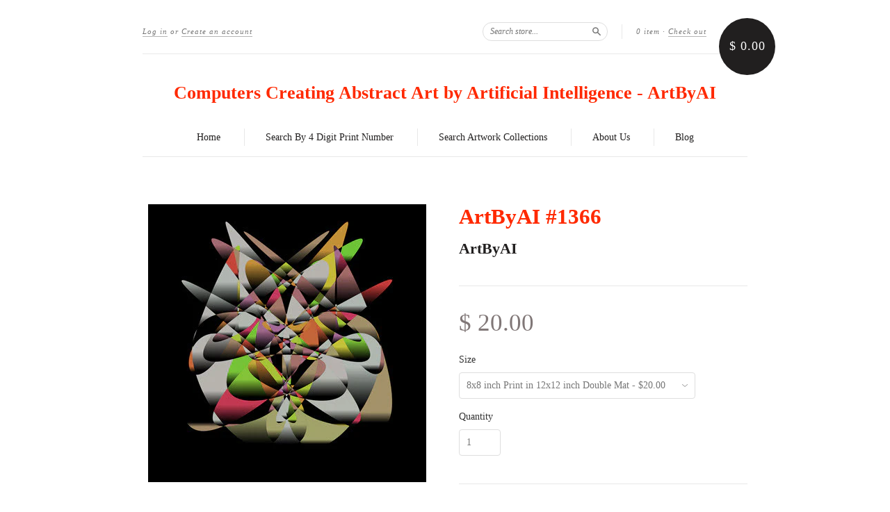

--- FILE ---
content_type: text/html; charset=utf-8
request_url: https://artbyai.com/products/artbyai-1366
body_size: 14991
content:
<!doctype html>
<!--[if lt IE 7]> <html class="no-touch no-js lt-ie9 lt-ie8 lt-ie7" lang="en"> <![endif]-->
<!--[if IE 7]> <html class="no-touch no-js lt-ie9 lt-ie8" lang="en"> <![endif]-->
<!--[if IE 8]> <html class="no-touch no-js lt-ie9" lang="en"> <![endif]-->
<!--[if IE 9]> <html class="ie9 no-touch no-js"> <![endif]-->
<!--[if (gt IE 9)|!(IE)]><!--> <html class="no-touch no-js"> <!--<![endif]-->

<head>
  <meta charset="UTF-8">
  <meta http-equiv='X-UA-Compatible' content='IE=edge,chrome=1'>
  <link rel="shortcut icon" type="image/png" href="//artbyai.com/cdn/shop/t/2/assets/favicon.png?22">

  <title>
    ArtByAI #1366 &ndash; Computers Creating Abstract Art by Artificial Intelligence - ArtByAI
  </title>

  
  <meta name="description" content="Multiple Sizes of Prints Mounted in White Double Mats as well as Canvas Prints Are Available. No more than 15 prints of this Image will be made.">
  

  <link rel="canonical" href="https://artbyai.com/products/artbyai-1366">
  <meta name="viewport" content="width=device-width,initial-scale=1">

  

  <meta property="og:type" content="product">
  <meta property="og:title" content="ArtByAI #1366">
  <meta property="og:url" content="https://artbyai.com/products/artbyai-1366">
  
  <meta property="og:image" content="http://artbyai.com/cdn/shop/products/1366_Art15FM_1-11-2017_10-52-20_AM_grande.jpg?v=1484250580">
  <meta property="og:image:secure_url" content="https://artbyai.com/cdn/shop/products/1366_Art15FM_1-11-2017_10-52-20_AM_grande.jpg?v=1484250580">
  
  <meta property="og:price:amount" content="20.00">
  <meta property="og:price:currency" content="USD">


  <meta property="og:description" content="Multiple Sizes of Prints Mounted in White Double Mats as well as Canvas Prints Are Available. No more than 15 prints of this Image will be made.">

  <meta property="og:url" content="https://artbyai.com/products/artbyai-1366">
  <meta property="og:site_name" content="Computers Creating Abstract Art by Artificial Intelligence - ArtByAI">

  

<meta name="twitter:card" content="summary">

  <meta name="twitter:site" content="@ArtByAI">


  <meta name="twitter:title" content="ArtByAI #1366">
  <meta name="twitter:description" content="Available Sizes and Media:Acid Free 8x8 inch to 12x 12 inch Prints Mounted in Acid Free White Double Mats14x14 inch to 48x48 inch Canvas ...">
  <meta name="twitter:image" content="https://artbyai.com/cdn/shop/products/1366_Art15FM_1-11-2017_10-52-20_AM_medium.jpg?v=1484250580">




  <link href="//artbyai.com/cdn/shop/t/2/assets/style.scss.css?v=157109440571849701231657124758" rel="stylesheet" type="text/css" media="all" />

  <script>window.performance && window.performance.mark && window.performance.mark('shopify.content_for_header.start');</script><meta id="shopify-digital-wallet" name="shopify-digital-wallet" content="/9898218/digital_wallets/dialog">
<meta name="shopify-checkout-api-token" content="0eb6eb16fd92f3549e846e4838bc8397">
<meta id="in-context-paypal-metadata" data-shop-id="9898218" data-venmo-supported="false" data-environment="production" data-locale="en_US" data-paypal-v4="true" data-currency="USD">
<link rel="alternate" type="application/json+oembed" href="https://artbyai.com/products/artbyai-1366.oembed">
<script async="async" src="/checkouts/internal/preloads.js?locale=en-US"></script>
<link rel="preconnect" href="https://shop.app" crossorigin="anonymous">
<script async="async" src="https://shop.app/checkouts/internal/preloads.js?locale=en-US&shop_id=9898218" crossorigin="anonymous"></script>
<script id="shopify-features" type="application/json">{"accessToken":"0eb6eb16fd92f3549e846e4838bc8397","betas":["rich-media-storefront-analytics"],"domain":"artbyai.com","predictiveSearch":true,"shopId":9898218,"locale":"en"}</script>
<script>var Shopify = Shopify || {};
Shopify.shop = "artbyai.myshopify.com";
Shopify.locale = "en";
Shopify.currency = {"active":"USD","rate":"1.0"};
Shopify.country = "US";
Shopify.theme = {"name":"New Standard","id":62217283,"schema_name":null,"schema_version":null,"theme_store_id":429,"role":"main"};
Shopify.theme.handle = "null";
Shopify.theme.style = {"id":null,"handle":null};
Shopify.cdnHost = "artbyai.com/cdn";
Shopify.routes = Shopify.routes || {};
Shopify.routes.root = "/";</script>
<script type="module">!function(o){(o.Shopify=o.Shopify||{}).modules=!0}(window);</script>
<script>!function(o){function n(){var o=[];function n(){o.push(Array.prototype.slice.apply(arguments))}return n.q=o,n}var t=o.Shopify=o.Shopify||{};t.loadFeatures=n(),t.autoloadFeatures=n()}(window);</script>
<script>
  window.ShopifyPay = window.ShopifyPay || {};
  window.ShopifyPay.apiHost = "shop.app\/pay";
  window.ShopifyPay.redirectState = null;
</script>
<script id="shop-js-analytics" type="application/json">{"pageType":"product"}</script>
<script defer="defer" async type="module" src="//artbyai.com/cdn/shopifycloud/shop-js/modules/v2/client.init-shop-cart-sync_D0dqhulL.en.esm.js"></script>
<script defer="defer" async type="module" src="//artbyai.com/cdn/shopifycloud/shop-js/modules/v2/chunk.common_CpVO7qML.esm.js"></script>
<script type="module">
  await import("//artbyai.com/cdn/shopifycloud/shop-js/modules/v2/client.init-shop-cart-sync_D0dqhulL.en.esm.js");
await import("//artbyai.com/cdn/shopifycloud/shop-js/modules/v2/chunk.common_CpVO7qML.esm.js");

  window.Shopify.SignInWithShop?.initShopCartSync?.({"fedCMEnabled":true,"windoidEnabled":true});

</script>
<script>
  window.Shopify = window.Shopify || {};
  if (!window.Shopify.featureAssets) window.Shopify.featureAssets = {};
  window.Shopify.featureAssets['shop-js'] = {"shop-cart-sync":["modules/v2/client.shop-cart-sync_D9bwt38V.en.esm.js","modules/v2/chunk.common_CpVO7qML.esm.js"],"init-fed-cm":["modules/v2/client.init-fed-cm_BJ8NPuHe.en.esm.js","modules/v2/chunk.common_CpVO7qML.esm.js"],"init-shop-email-lookup-coordinator":["modules/v2/client.init-shop-email-lookup-coordinator_pVrP2-kG.en.esm.js","modules/v2/chunk.common_CpVO7qML.esm.js"],"shop-cash-offers":["modules/v2/client.shop-cash-offers_CNh7FWN-.en.esm.js","modules/v2/chunk.common_CpVO7qML.esm.js","modules/v2/chunk.modal_DKF6x0Jh.esm.js"],"init-shop-cart-sync":["modules/v2/client.init-shop-cart-sync_D0dqhulL.en.esm.js","modules/v2/chunk.common_CpVO7qML.esm.js"],"init-windoid":["modules/v2/client.init-windoid_DaoAelzT.en.esm.js","modules/v2/chunk.common_CpVO7qML.esm.js"],"shop-toast-manager":["modules/v2/client.shop-toast-manager_1DND8Tac.en.esm.js","modules/v2/chunk.common_CpVO7qML.esm.js"],"pay-button":["modules/v2/client.pay-button_CFeQi1r6.en.esm.js","modules/v2/chunk.common_CpVO7qML.esm.js"],"shop-button":["modules/v2/client.shop-button_Ca94MDdQ.en.esm.js","modules/v2/chunk.common_CpVO7qML.esm.js"],"shop-login-button":["modules/v2/client.shop-login-button_DPYNfp1Z.en.esm.js","modules/v2/chunk.common_CpVO7qML.esm.js","modules/v2/chunk.modal_DKF6x0Jh.esm.js"],"avatar":["modules/v2/client.avatar_BTnouDA3.en.esm.js"],"shop-follow-button":["modules/v2/client.shop-follow-button_BMKh4nJE.en.esm.js","modules/v2/chunk.common_CpVO7qML.esm.js","modules/v2/chunk.modal_DKF6x0Jh.esm.js"],"init-customer-accounts-sign-up":["modules/v2/client.init-customer-accounts-sign-up_CJXi5kRN.en.esm.js","modules/v2/client.shop-login-button_DPYNfp1Z.en.esm.js","modules/v2/chunk.common_CpVO7qML.esm.js","modules/v2/chunk.modal_DKF6x0Jh.esm.js"],"init-shop-for-new-customer-accounts":["modules/v2/client.init-shop-for-new-customer-accounts_BoBxkgWu.en.esm.js","modules/v2/client.shop-login-button_DPYNfp1Z.en.esm.js","modules/v2/chunk.common_CpVO7qML.esm.js","modules/v2/chunk.modal_DKF6x0Jh.esm.js"],"init-customer-accounts":["modules/v2/client.init-customer-accounts_DCuDTzpR.en.esm.js","modules/v2/client.shop-login-button_DPYNfp1Z.en.esm.js","modules/v2/chunk.common_CpVO7qML.esm.js","modules/v2/chunk.modal_DKF6x0Jh.esm.js"],"checkout-modal":["modules/v2/client.checkout-modal_U_3e4VxF.en.esm.js","modules/v2/chunk.common_CpVO7qML.esm.js","modules/v2/chunk.modal_DKF6x0Jh.esm.js"],"lead-capture":["modules/v2/client.lead-capture_DEgn0Z8u.en.esm.js","modules/v2/chunk.common_CpVO7qML.esm.js","modules/v2/chunk.modal_DKF6x0Jh.esm.js"],"shop-login":["modules/v2/client.shop-login_CoM5QKZ_.en.esm.js","modules/v2/chunk.common_CpVO7qML.esm.js","modules/v2/chunk.modal_DKF6x0Jh.esm.js"],"payment-terms":["modules/v2/client.payment-terms_BmrqWn8r.en.esm.js","modules/v2/chunk.common_CpVO7qML.esm.js","modules/v2/chunk.modal_DKF6x0Jh.esm.js"]};
</script>
<script id="__st">var __st={"a":9898218,"offset":-18000,"reqid":"f9b7031a-cfcf-4187-8df8-ebb98891f60d-1764811007","pageurl":"artbyai.com\/products\/artbyai-1366","u":"59b4b0943705","p":"product","rtyp":"product","rid":9403692044};</script>
<script>window.ShopifyPaypalV4VisibilityTracking = true;</script>
<script id="captcha-bootstrap">!function(){'use strict';const t='contact',e='account',n='new_comment',o=[[t,t],['blogs',n],['comments',n],[t,'customer']],c=[[e,'customer_login'],[e,'guest_login'],[e,'recover_customer_password'],[e,'create_customer']],r=t=>t.map((([t,e])=>`form[action*='/${t}']:not([data-nocaptcha='true']) input[name='form_type'][value='${e}']`)).join(','),a=t=>()=>t?[...document.querySelectorAll(t)].map((t=>t.form)):[];function s(){const t=[...o],e=r(t);return a(e)}const i='password',u='form_key',d=['recaptcha-v3-token','g-recaptcha-response','h-captcha-response',i],f=()=>{try{return window.sessionStorage}catch{return}},m='__shopify_v',_=t=>t.elements[u];function p(t,e,n=!1){try{const o=window.sessionStorage,c=JSON.parse(o.getItem(e)),{data:r}=function(t){const{data:e,action:n}=t;return t[m]||n?{data:e,action:n}:{data:t,action:n}}(c);for(const[e,n]of Object.entries(r))t.elements[e]&&(t.elements[e].value=n);n&&o.removeItem(e)}catch(o){console.error('form repopulation failed',{error:o})}}const l='form_type',E='cptcha';function T(t){t.dataset[E]=!0}const w=window,h=w.document,L='Shopify',v='ce_forms',y='captcha';let A=!1;((t,e)=>{const n=(g='f06e6c50-85a8-45c8-87d0-21a2b65856fe',I='https://cdn.shopify.com/shopifycloud/storefront-forms-hcaptcha/ce_storefront_forms_captcha_hcaptcha.v1.5.2.iife.js',D={infoText:'Protected by hCaptcha',privacyText:'Privacy',termsText:'Terms'},(t,e,n)=>{const o=w[L][v],c=o.bindForm;if(c)return c(t,g,e,D).then(n);var r;o.q.push([[t,g,e,D],n]),r=I,A||(h.body.append(Object.assign(h.createElement('script'),{id:'captcha-provider',async:!0,src:r})),A=!0)});var g,I,D;w[L]=w[L]||{},w[L][v]=w[L][v]||{},w[L][v].q=[],w[L][y]=w[L][y]||{},w[L][y].protect=function(t,e){n(t,void 0,e),T(t)},Object.freeze(w[L][y]),function(t,e,n,w,h,L){const[v,y,A,g]=function(t,e,n){const i=e?o:[],u=t?c:[],d=[...i,...u],f=r(d),m=r(i),_=r(d.filter((([t,e])=>n.includes(e))));return[a(f),a(m),a(_),s()]}(w,h,L),I=t=>{const e=t.target;return e instanceof HTMLFormElement?e:e&&e.form},D=t=>v().includes(t);t.addEventListener('submit',(t=>{const e=I(t);if(!e)return;const n=D(e)&&!e.dataset.hcaptchaBound&&!e.dataset.recaptchaBound,o=_(e),c=g().includes(e)&&(!o||!o.value);(n||c)&&t.preventDefault(),c&&!n&&(function(t){try{if(!f())return;!function(t){const e=f();if(!e)return;const n=_(t);if(!n)return;const o=n.value;o&&e.removeItem(o)}(t);const e=Array.from(Array(32),(()=>Math.random().toString(36)[2])).join('');!function(t,e){_(t)||t.append(Object.assign(document.createElement('input'),{type:'hidden',name:u})),t.elements[u].value=e}(t,e),function(t,e){const n=f();if(!n)return;const o=[...t.querySelectorAll(`input[type='${i}']`)].map((({name:t})=>t)),c=[...d,...o],r={};for(const[a,s]of new FormData(t).entries())c.includes(a)||(r[a]=s);n.setItem(e,JSON.stringify({[m]:1,action:t.action,data:r}))}(t,e)}catch(e){console.error('failed to persist form',e)}}(e),e.submit())}));const S=(t,e)=>{t&&!t.dataset[E]&&(n(t,e.some((e=>e===t))),T(t))};for(const o of['focusin','change'])t.addEventListener(o,(t=>{const e=I(t);D(e)&&S(e,y())}));const B=e.get('form_key'),M=e.get(l),P=B&&M;t.addEventListener('DOMContentLoaded',(()=>{const t=y();if(P)for(const e of t)e.elements[l].value===M&&p(e,B);[...new Set([...A(),...v().filter((t=>'true'===t.dataset.shopifyCaptcha))])].forEach((e=>S(e,t)))}))}(h,new URLSearchParams(w.location.search),n,t,e,['guest_login'])})(!0,!0)}();</script>
<script integrity="sha256-52AcMU7V7pcBOXWImdc/TAGTFKeNjmkeM1Pvks/DTgc=" data-source-attribution="shopify.loadfeatures" defer="defer" src="//artbyai.com/cdn/shopifycloud/storefront/assets/storefront/load_feature-81c60534.js" crossorigin="anonymous"></script>
<script crossorigin="anonymous" defer="defer" src="//artbyai.com/cdn/shopifycloud/storefront/assets/shopify_pay/storefront-65b4c6d7.js?v=20250812"></script>
<script data-source-attribution="shopify.dynamic_checkout.dynamic.init">var Shopify=Shopify||{};Shopify.PaymentButton=Shopify.PaymentButton||{isStorefrontPortableWallets:!0,init:function(){window.Shopify.PaymentButton.init=function(){};var t=document.createElement("script");t.src="https://artbyai.com/cdn/shopifycloud/portable-wallets/latest/portable-wallets.en.js",t.type="module",document.head.appendChild(t)}};
</script>
<script data-source-attribution="shopify.dynamic_checkout.buyer_consent">
  function portableWalletsHideBuyerConsent(e){var t=document.getElementById("shopify-buyer-consent"),n=document.getElementById("shopify-subscription-policy-button");t&&n&&(t.classList.add("hidden"),t.setAttribute("aria-hidden","true"),n.removeEventListener("click",e))}function portableWalletsShowBuyerConsent(e){var t=document.getElementById("shopify-buyer-consent"),n=document.getElementById("shopify-subscription-policy-button");t&&n&&(t.classList.remove("hidden"),t.removeAttribute("aria-hidden"),n.addEventListener("click",e))}window.Shopify?.PaymentButton&&(window.Shopify.PaymentButton.hideBuyerConsent=portableWalletsHideBuyerConsent,window.Shopify.PaymentButton.showBuyerConsent=portableWalletsShowBuyerConsent);
</script>
<script data-source-attribution="shopify.dynamic_checkout.cart.bootstrap">document.addEventListener("DOMContentLoaded",(function(){function t(){return document.querySelector("shopify-accelerated-checkout-cart, shopify-accelerated-checkout")}if(t())Shopify.PaymentButton.init();else{new MutationObserver((function(e,n){t()&&(Shopify.PaymentButton.init(),n.disconnect())})).observe(document.body,{childList:!0,subtree:!0})}}));
</script>
<link id="shopify-accelerated-checkout-styles" rel="stylesheet" media="screen" href="https://artbyai.com/cdn/shopifycloud/portable-wallets/latest/accelerated-checkout-backwards-compat.css" crossorigin="anonymous">
<style id="shopify-accelerated-checkout-cart">
        #shopify-buyer-consent {
  margin-top: 1em;
  display: inline-block;
  width: 100%;
}

#shopify-buyer-consent.hidden {
  display: none;
}

#shopify-subscription-policy-button {
  background: none;
  border: none;
  padding: 0;
  text-decoration: underline;
  font-size: inherit;
  cursor: pointer;
}

#shopify-subscription-policy-button::before {
  box-shadow: none;
}

      </style>

<script>window.performance && window.performance.mark && window.performance.mark('shopify.content_for_header.end');</script>

  

<!--[if lt IE 9]>
<script src="//cdnjs.cloudflare.com/ajax/libs/html5shiv/3.7.2/html5shiv.min.js" type="text/javascript"></script>
<script src="//artbyai.com/cdn/shop/t/2/assets/respond.min.js?v=52248677837542619231442077049" type="text/javascript"></script>
<link href="//artbyai.com/cdn/shop/t/2/assets/respond-proxy.html" id="respond-proxy" rel="respond-proxy" />
<link href="//artbyai.com/search?q=9efd03f5290746b7516590b3813c8b40" id="respond-redirect" rel="respond-redirect" />
<script src="//artbyai.com/search?q=9efd03f5290746b7516590b3813c8b40" type="text/javascript"></script>
<![endif]-->
<!--[if lt IE 8]>
<script src="//artbyai.com/cdn/shop/t/2/assets/json2.js?v=154133857350868653501442077048" type="text/javascript"></script>
<![endif]-->



  





  <script src="//ajax.googleapis.com/ajax/libs/jquery/1.11.0/jquery.min.js" type="text/javascript"></script>
  <script src="//artbyai.com/cdn/shop/t/2/assets/modernizr.min.js?v=26620055551102246001442077049" type="text/javascript"></script>

  

<link href="https://monorail-edge.shopifysvc.com" rel="dns-prefetch">
<script>(function(){if ("sendBeacon" in navigator && "performance" in window) {try {var session_token_from_headers = performance.getEntriesByType('navigation')[0].serverTiming.find(x => x.name == '_s').description;} catch {var session_token_from_headers = undefined;}var session_cookie_matches = document.cookie.match(/_shopify_s=([^;]*)/);var session_token_from_cookie = session_cookie_matches && session_cookie_matches.length === 2 ? session_cookie_matches[1] : "";var session_token = session_token_from_headers || session_token_from_cookie || "";function handle_abandonment_event(e) {var entries = performance.getEntries().filter(function(entry) {return /monorail-edge.shopifysvc.com/.test(entry.name);});if (!window.abandonment_tracked && entries.length === 0) {window.abandonment_tracked = true;var currentMs = Date.now();var navigation_start = performance.timing.navigationStart;var payload = {shop_id: 9898218,url: window.location.href,navigation_start,duration: currentMs - navigation_start,session_token,page_type: "product"};window.navigator.sendBeacon("https://monorail-edge.shopifysvc.com/v1/produce", JSON.stringify({schema_id: "online_store_buyer_site_abandonment/1.1",payload: payload,metadata: {event_created_at_ms: currentMs,event_sent_at_ms: currentMs}}));}}window.addEventListener('pagehide', handle_abandonment_event);}}());</script>
<script id="web-pixels-manager-setup">(function e(e,d,r,n,o){if(void 0===o&&(o={}),!Boolean(null===(a=null===(i=window.Shopify)||void 0===i?void 0:i.analytics)||void 0===a?void 0:a.replayQueue)){var i,a;window.Shopify=window.Shopify||{};var t=window.Shopify;t.analytics=t.analytics||{};var s=t.analytics;s.replayQueue=[],s.publish=function(e,d,r){return s.replayQueue.push([e,d,r]),!0};try{self.performance.mark("wpm:start")}catch(e){}var l=function(){var e={modern:/Edge?\/(1{2}[4-9]|1[2-9]\d|[2-9]\d{2}|\d{4,})\.\d+(\.\d+|)|Firefox\/(1{2}[4-9]|1[2-9]\d|[2-9]\d{2}|\d{4,})\.\d+(\.\d+|)|Chrom(ium|e)\/(9{2}|\d{3,})\.\d+(\.\d+|)|(Maci|X1{2}).+ Version\/(15\.\d+|(1[6-9]|[2-9]\d|\d{3,})\.\d+)([,.]\d+|)( \(\w+\)|)( Mobile\/\w+|) Safari\/|Chrome.+OPR\/(9{2}|\d{3,})\.\d+\.\d+|(CPU[ +]OS|iPhone[ +]OS|CPU[ +]iPhone|CPU IPhone OS|CPU iPad OS)[ +]+(15[._]\d+|(1[6-9]|[2-9]\d|\d{3,})[._]\d+)([._]\d+|)|Android:?[ /-](13[3-9]|1[4-9]\d|[2-9]\d{2}|\d{4,})(\.\d+|)(\.\d+|)|Android.+Firefox\/(13[5-9]|1[4-9]\d|[2-9]\d{2}|\d{4,})\.\d+(\.\d+|)|Android.+Chrom(ium|e)\/(13[3-9]|1[4-9]\d|[2-9]\d{2}|\d{4,})\.\d+(\.\d+|)|SamsungBrowser\/([2-9]\d|\d{3,})\.\d+/,legacy:/Edge?\/(1[6-9]|[2-9]\d|\d{3,})\.\d+(\.\d+|)|Firefox\/(5[4-9]|[6-9]\d|\d{3,})\.\d+(\.\d+|)|Chrom(ium|e)\/(5[1-9]|[6-9]\d|\d{3,})\.\d+(\.\d+|)([\d.]+$|.*Safari\/(?![\d.]+ Edge\/[\d.]+$))|(Maci|X1{2}).+ Version\/(10\.\d+|(1[1-9]|[2-9]\d|\d{3,})\.\d+)([,.]\d+|)( \(\w+\)|)( Mobile\/\w+|) Safari\/|Chrome.+OPR\/(3[89]|[4-9]\d|\d{3,})\.\d+\.\d+|(CPU[ +]OS|iPhone[ +]OS|CPU[ +]iPhone|CPU IPhone OS|CPU iPad OS)[ +]+(10[._]\d+|(1[1-9]|[2-9]\d|\d{3,})[._]\d+)([._]\d+|)|Android:?[ /-](13[3-9]|1[4-9]\d|[2-9]\d{2}|\d{4,})(\.\d+|)(\.\d+|)|Mobile Safari.+OPR\/([89]\d|\d{3,})\.\d+\.\d+|Android.+Firefox\/(13[5-9]|1[4-9]\d|[2-9]\d{2}|\d{4,})\.\d+(\.\d+|)|Android.+Chrom(ium|e)\/(13[3-9]|1[4-9]\d|[2-9]\d{2}|\d{4,})\.\d+(\.\d+|)|Android.+(UC? ?Browser|UCWEB|U3)[ /]?(15\.([5-9]|\d{2,})|(1[6-9]|[2-9]\d|\d{3,})\.\d+)\.\d+|SamsungBrowser\/(5\.\d+|([6-9]|\d{2,})\.\d+)|Android.+MQ{2}Browser\/(14(\.(9|\d{2,})|)|(1[5-9]|[2-9]\d|\d{3,})(\.\d+|))(\.\d+|)|K[Aa][Ii]OS\/(3\.\d+|([4-9]|\d{2,})\.\d+)(\.\d+|)/},d=e.modern,r=e.legacy,n=navigator.userAgent;return n.match(d)?"modern":n.match(r)?"legacy":"unknown"}(),u="modern"===l?"modern":"legacy",c=(null!=n?n:{modern:"",legacy:""})[u],f=function(e){return[e.baseUrl,"/wpm","/b",e.hashVersion,"modern"===e.buildTarget?"m":"l",".js"].join("")}({baseUrl:d,hashVersion:r,buildTarget:u}),m=function(e){var d=e.version,r=e.bundleTarget,n=e.surface,o=e.pageUrl,i=e.monorailEndpoint;return{emit:function(e){var a=e.status,t=e.errorMsg,s=(new Date).getTime(),l=JSON.stringify({metadata:{event_sent_at_ms:s},events:[{schema_id:"web_pixels_manager_load/3.1",payload:{version:d,bundle_target:r,page_url:o,status:a,surface:n,error_msg:t},metadata:{event_created_at_ms:s}}]});if(!i)return console&&console.warn&&console.warn("[Web Pixels Manager] No Monorail endpoint provided, skipping logging."),!1;try{return self.navigator.sendBeacon.bind(self.navigator)(i,l)}catch(e){}var u=new XMLHttpRequest;try{return u.open("POST",i,!0),u.setRequestHeader("Content-Type","text/plain"),u.send(l),!0}catch(e){return console&&console.warn&&console.warn("[Web Pixels Manager] Got an unhandled error while logging to Monorail."),!1}}}}({version:r,bundleTarget:l,surface:e.surface,pageUrl:self.location.href,monorailEndpoint:e.monorailEndpoint});try{o.browserTarget=l,function(e){var d=e.src,r=e.async,n=void 0===r||r,o=e.onload,i=e.onerror,a=e.sri,t=e.scriptDataAttributes,s=void 0===t?{}:t,l=document.createElement("script"),u=document.querySelector("head"),c=document.querySelector("body");if(l.async=n,l.src=d,a&&(l.integrity=a,l.crossOrigin="anonymous"),s)for(var f in s)if(Object.prototype.hasOwnProperty.call(s,f))try{l.dataset[f]=s[f]}catch(e){}if(o&&l.addEventListener("load",o),i&&l.addEventListener("error",i),u)u.appendChild(l);else{if(!c)throw new Error("Did not find a head or body element to append the script");c.appendChild(l)}}({src:f,async:!0,onload:function(){if(!function(){var e,d;return Boolean(null===(d=null===(e=window.Shopify)||void 0===e?void 0:e.analytics)||void 0===d?void 0:d.initialized)}()){var d=window.webPixelsManager.init(e)||void 0;if(d){var r=window.Shopify.analytics;r.replayQueue.forEach((function(e){var r=e[0],n=e[1],o=e[2];d.publishCustomEvent(r,n,o)})),r.replayQueue=[],r.publish=d.publishCustomEvent,r.visitor=d.visitor,r.initialized=!0}}},onerror:function(){return m.emit({status:"failed",errorMsg:"".concat(f," has failed to load")})},sri:function(e){var d=/^sha384-[A-Za-z0-9+/=]+$/;return"string"==typeof e&&d.test(e)}(c)?c:"",scriptDataAttributes:o}),m.emit({status:"loading"})}catch(e){m.emit({status:"failed",errorMsg:(null==e?void 0:e.message)||"Unknown error"})}}})({shopId: 9898218,storefrontBaseUrl: "https://artbyai.com",extensionsBaseUrl: "https://extensions.shopifycdn.com/cdn/shopifycloud/web-pixels-manager",monorailEndpoint: "https://monorail-edge.shopifysvc.com/unstable/produce_batch",surface: "storefront-renderer",enabledBetaFlags: ["2dca8a86"],webPixelsConfigList: [{"id":"51052739","eventPayloadVersion":"v1","runtimeContext":"LAX","scriptVersion":"1","type":"CUSTOM","privacyPurposes":["MARKETING"],"name":"Meta pixel (migrated)"},{"id":"67895491","eventPayloadVersion":"v1","runtimeContext":"LAX","scriptVersion":"1","type":"CUSTOM","privacyPurposes":["ANALYTICS"],"name":"Google Analytics tag (migrated)"},{"id":"shopify-app-pixel","configuration":"{}","eventPayloadVersion":"v1","runtimeContext":"STRICT","scriptVersion":"0450","apiClientId":"shopify-pixel","type":"APP","privacyPurposes":["ANALYTICS","MARKETING"]},{"id":"shopify-custom-pixel","eventPayloadVersion":"v1","runtimeContext":"LAX","scriptVersion":"0450","apiClientId":"shopify-pixel","type":"CUSTOM","privacyPurposes":["ANALYTICS","MARKETING"]}],isMerchantRequest: false,initData: {"shop":{"name":"Computers Creating Abstract Art by Artificial Intelligence - ArtByAI","paymentSettings":{"currencyCode":"USD"},"myshopifyDomain":"artbyai.myshopify.com","countryCode":"US","storefrontUrl":"https:\/\/artbyai.com"},"customer":null,"cart":null,"checkout":null,"productVariants":[{"price":{"amount":20.0,"currencyCode":"USD"},"product":{"title":"ArtByAI #1366","vendor":"ArtByAI","id":"9403692044","untranslatedTitle":"ArtByAI #1366","url":"\/products\/artbyai-1366","type":"Print"},"id":"32560216012","image":{"src":"\/\/artbyai.com\/cdn\/shop\/products\/1366_Art15FM_1-11-2017_10-52-20_AM.jpg?v=1484250580"},"sku":"13660","title":"8x8 inch Print in 12x12 inch Double Mat - $20.00","untranslatedTitle":"8x8 inch Print in 12x12 inch Double Mat - $20.00"},{"price":{"amount":38.0,"currencyCode":"USD"},"product":{"title":"ArtByAI #1366","vendor":"ArtByAI","id":"9403692044","untranslatedTitle":"ArtByAI #1366","url":"\/products\/artbyai-1366","type":"Print"},"id":"32560216076","image":{"src":"\/\/artbyai.com\/cdn\/shop\/products\/1366_Art15FM_1-11-2017_10-52-20_AM.jpg?v=1484250580"},"sku":"13661","title":"12x12 inch Print in 16x16 inch Double Mat - $38.00","untranslatedTitle":"12x12 inch Print in 16x16 inch Double Mat - $38.00"},{"price":{"amount":60.0,"currencyCode":"USD"},"product":{"title":"ArtByAI #1366","vendor":"ArtByAI","id":"9403692044","untranslatedTitle":"ArtByAI #1366","url":"\/products\/artbyai-1366","type":"Print"},"id":"32560216140","image":{"src":"\/\/artbyai.com\/cdn\/shop\/products\/1366_Art15FM_1-11-2017_10-52-20_AM.jpg?v=1484250580"},"sku":"13662","title":"14x14 inch Canvas Print - $60.00","untranslatedTitle":"14x14 inch Canvas Print - $60.00"},{"price":{"amount":150.0,"currencyCode":"USD"},"product":{"title":"ArtByAI #1366","vendor":"ArtByAI","id":"9403692044","untranslatedTitle":"ArtByAI #1366","url":"\/products\/artbyai-1366","type":"Print"},"id":"32977224908","image":{"src":"\/\/artbyai.com\/cdn\/shop\/products\/1366_Art15FM_1-11-2017_10-52-20_AM.jpg?v=1484250580"},"sku":"13663","title":"20x20 inch Canvas Print - $150.00","untranslatedTitle":"20x20 inch Canvas Print - $150.00"},{"price":{"amount":180.0,"currencyCode":"USD"},"product":{"title":"ArtByAI #1366","vendor":"ArtByAI","id":"9403692044","untranslatedTitle":"ArtByAI #1366","url":"\/products\/artbyai-1366","type":"Print"},"id":"32977240332","image":{"src":"\/\/artbyai.com\/cdn\/shop\/products\/1366_Art15FM_1-11-2017_10-52-20_AM.jpg?v=1484250580"},"sku":"13664","title":"24x24 inch Canvas Print - $180.00","untranslatedTitle":"24x24 inch Canvas Print - $180.00"},{"price":{"amount":300.0,"currencyCode":"USD"},"product":{"title":"ArtByAI #1366","vendor":"ArtByAI","id":"9403692044","untranslatedTitle":"ArtByAI #1366","url":"\/products\/artbyai-1366","type":"Print"},"id":"32977283660","image":{"src":"\/\/artbyai.com\/cdn\/shop\/products\/1366_Art15FM_1-11-2017_10-52-20_AM.jpg?v=1484250580"},"sku":"13665","title":"30x30 inch Canvas Print - $300.00","untranslatedTitle":"30x30 inch Canvas Print - $300.00"},{"price":{"amount":375.0,"currencyCode":"USD"},"product":{"title":"ArtByAI #1366","vendor":"ArtByAI","id":"9403692044","untranslatedTitle":"ArtByAI #1366","url":"\/products\/artbyai-1366","type":"Print"},"id":"32977297740","image":{"src":"\/\/artbyai.com\/cdn\/shop\/products\/1366_Art15FM_1-11-2017_10-52-20_AM.jpg?v=1484250580"},"sku":"13666","title":"36x36 inch Canvas Print - $375.00","untranslatedTitle":"36x36 inch Canvas Print - $375.00"},{"price":{"amount":450.0,"currencyCode":"USD"},"product":{"title":"ArtByAI #1366","vendor":"ArtByAI","id":"9403692044","untranslatedTitle":"ArtByAI #1366","url":"\/products\/artbyai-1366","type":"Print"},"id":"32977313484","image":{"src":"\/\/artbyai.com\/cdn\/shop\/products\/1366_Art15FM_1-11-2017_10-52-20_AM.jpg?v=1484250580"},"sku":"13667","title":"42x42 inch Canvas Print - $450.00","untranslatedTitle":"42x42 inch Canvas Print - $450.00"},{"price":{"amount":525.0,"currencyCode":"USD"},"product":{"title":"ArtByAI #1366","vendor":"ArtByAI","id":"9403692044","untranslatedTitle":"ArtByAI #1366","url":"\/products\/artbyai-1366","type":"Print"},"id":"32977325260","image":{"src":"\/\/artbyai.com\/cdn\/shop\/products\/1366_Art15FM_1-11-2017_10-52-20_AM.jpg?v=1484250580"},"sku":"13668","title":"48x48 inch Canvas Print - $525.00","untranslatedTitle":"48x48 inch Canvas Print - $525.00"},{"price":{"amount":70.0,"currencyCode":"USD"},"product":{"title":"ArtByAI #1366","vendor":"ArtByAI","id":"9403692044","untranslatedTitle":"ArtByAI #1366","url":"\/products\/artbyai-1366","type":"Print"},"id":"34086630412","image":{"src":"\/\/artbyai.com\/cdn\/shop\/products\/1366_Art15FM_1-11-2017_10-52-20_AM.jpg?v=1484250580"},"sku":"13669","title":"8x10 inch Metal Print","untranslatedTitle":"8x10 inch Metal Print"},{"price":{"amount":90.0,"currencyCode":"USD"},"product":{"title":"ArtByAI #1366","vendor":"ArtByAI","id":"9403692044","untranslatedTitle":"ArtByAI #1366","url":"\/products\/artbyai-1366","type":"Print"},"id":"34086630476","image":{"src":"\/\/artbyai.com\/cdn\/shop\/products\/1366_Art15FM_1-11-2017_10-52-20_AM.jpg?v=1484250580"},"sku":"136610","title":"11x14 inch Metal Print","untranslatedTitle":"11x14 inch Metal Print"},{"price":{"amount":140.0,"currencyCode":"USD"},"product":{"title":"ArtByAI #1366","vendor":"ArtByAI","id":"9403692044","untranslatedTitle":"ArtByAI #1366","url":"\/products\/artbyai-1366","type":"Print"},"id":"34086630540","image":{"src":"\/\/artbyai.com\/cdn\/shop\/products\/1366_Art15FM_1-11-2017_10-52-20_AM.jpg?v=1484250580"},"sku":"136611","title":"16x20 inch Metal Print","untranslatedTitle":"16x20 inch Metal Print"},{"price":{"amount":170.0,"currencyCode":"USD"},"product":{"title":"ArtByAI #1366","vendor":"ArtByAI","id":"9403692044","untranslatedTitle":"ArtByAI #1366","url":"\/products\/artbyai-1366","type":"Print"},"id":"34086630604","image":{"src":"\/\/artbyai.com\/cdn\/shop\/products\/1366_Art15FM_1-11-2017_10-52-20_AM.jpg?v=1484250580"},"sku":"136612","title":"20x24 inch Metal Print","untranslatedTitle":"20x24 inch Metal Print"},{"price":{"amount":215.0,"currencyCode":"USD"},"product":{"title":"ArtByAI #1366","vendor":"ArtByAI","id":"9403692044","untranslatedTitle":"ArtByAI #1366","url":"\/products\/artbyai-1366","type":"Print"},"id":"34086630668","image":{"src":"\/\/artbyai.com\/cdn\/shop\/products\/1366_Art15FM_1-11-2017_10-52-20_AM.jpg?v=1484250580"},"sku":"136613","title":"20x30 inch Metal Print","untranslatedTitle":"20x30 inch Metal Print"}],"purchasingCompany":null},},"https://artbyai.com/cdn","ae1676cfwd2530674p4253c800m34e853cb",{"modern":"","legacy":""},{"shopId":"9898218","storefrontBaseUrl":"https:\/\/artbyai.com","extensionBaseUrl":"https:\/\/extensions.shopifycdn.com\/cdn\/shopifycloud\/web-pixels-manager","surface":"storefront-renderer","enabledBetaFlags":"[\"2dca8a86\"]","isMerchantRequest":"false","hashVersion":"ae1676cfwd2530674p4253c800m34e853cb","publish":"custom","events":"[[\"page_viewed\",{}],[\"product_viewed\",{\"productVariant\":{\"price\":{\"amount\":20.0,\"currencyCode\":\"USD\"},\"product\":{\"title\":\"ArtByAI #1366\",\"vendor\":\"ArtByAI\",\"id\":\"9403692044\",\"untranslatedTitle\":\"ArtByAI #1366\",\"url\":\"\/products\/artbyai-1366\",\"type\":\"Print\"},\"id\":\"32560216012\",\"image\":{\"src\":\"\/\/artbyai.com\/cdn\/shop\/products\/1366_Art15FM_1-11-2017_10-52-20_AM.jpg?v=1484250580\"},\"sku\":\"13660\",\"title\":\"8x8 inch Print in 12x12 inch Double Mat - $20.00\",\"untranslatedTitle\":\"8x8 inch Print in 12x12 inch Double Mat - $20.00\"}}]]"});</script><script>
  window.ShopifyAnalytics = window.ShopifyAnalytics || {};
  window.ShopifyAnalytics.meta = window.ShopifyAnalytics.meta || {};
  window.ShopifyAnalytics.meta.currency = 'USD';
  var meta = {"product":{"id":9403692044,"gid":"gid:\/\/shopify\/Product\/9403692044","vendor":"ArtByAI","type":"Print","variants":[{"id":32560216012,"price":2000,"name":"ArtByAI #1366 - 8x8 inch Print in 12x12 inch Double Mat - $20.00","public_title":"8x8 inch Print in 12x12 inch Double Mat - $20.00","sku":"13660"},{"id":32560216076,"price":3800,"name":"ArtByAI #1366 - 12x12 inch Print in 16x16 inch Double Mat - $38.00","public_title":"12x12 inch Print in 16x16 inch Double Mat - $38.00","sku":"13661"},{"id":32560216140,"price":6000,"name":"ArtByAI #1366 - 14x14 inch Canvas Print - $60.00","public_title":"14x14 inch Canvas Print - $60.00","sku":"13662"},{"id":32977224908,"price":15000,"name":"ArtByAI #1366 - 20x20 inch Canvas Print - $150.00","public_title":"20x20 inch Canvas Print - $150.00","sku":"13663"},{"id":32977240332,"price":18000,"name":"ArtByAI #1366 - 24x24 inch Canvas Print - $180.00","public_title":"24x24 inch Canvas Print - $180.00","sku":"13664"},{"id":32977283660,"price":30000,"name":"ArtByAI #1366 - 30x30 inch Canvas Print - $300.00","public_title":"30x30 inch Canvas Print - $300.00","sku":"13665"},{"id":32977297740,"price":37500,"name":"ArtByAI #1366 - 36x36 inch Canvas Print - $375.00","public_title":"36x36 inch Canvas Print - $375.00","sku":"13666"},{"id":32977313484,"price":45000,"name":"ArtByAI #1366 - 42x42 inch Canvas Print - $450.00","public_title":"42x42 inch Canvas Print - $450.00","sku":"13667"},{"id":32977325260,"price":52500,"name":"ArtByAI #1366 - 48x48 inch Canvas Print - $525.00","public_title":"48x48 inch Canvas Print - $525.00","sku":"13668"},{"id":34086630412,"price":7000,"name":"ArtByAI #1366 - 8x10 inch Metal Print","public_title":"8x10 inch Metal Print","sku":"13669"},{"id":34086630476,"price":9000,"name":"ArtByAI #1366 - 11x14 inch Metal Print","public_title":"11x14 inch Metal Print","sku":"136610"},{"id":34086630540,"price":14000,"name":"ArtByAI #1366 - 16x20 inch Metal Print","public_title":"16x20 inch Metal Print","sku":"136611"},{"id":34086630604,"price":17000,"name":"ArtByAI #1366 - 20x24 inch Metal Print","public_title":"20x24 inch Metal Print","sku":"136612"},{"id":34086630668,"price":21500,"name":"ArtByAI #1366 - 20x30 inch Metal Print","public_title":"20x30 inch Metal Print","sku":"136613"}],"remote":false},"page":{"pageType":"product","resourceType":"product","resourceId":9403692044}};
  for (var attr in meta) {
    window.ShopifyAnalytics.meta[attr] = meta[attr];
  }
</script>
<script class="analytics">
  (function () {
    var customDocumentWrite = function(content) {
      var jquery = null;

      if (window.jQuery) {
        jquery = window.jQuery;
      } else if (window.Checkout && window.Checkout.$) {
        jquery = window.Checkout.$;
      }

      if (jquery) {
        jquery('body').append(content);
      }
    };

    var hasLoggedConversion = function(token) {
      if (token) {
        return document.cookie.indexOf('loggedConversion=' + token) !== -1;
      }
      return false;
    }

    var setCookieIfConversion = function(token) {
      if (token) {
        var twoMonthsFromNow = new Date(Date.now());
        twoMonthsFromNow.setMonth(twoMonthsFromNow.getMonth() + 2);

        document.cookie = 'loggedConversion=' + token + '; expires=' + twoMonthsFromNow;
      }
    }

    var trekkie = window.ShopifyAnalytics.lib = window.trekkie = window.trekkie || [];
    if (trekkie.integrations) {
      return;
    }
    trekkie.methods = [
      'identify',
      'page',
      'ready',
      'track',
      'trackForm',
      'trackLink'
    ];
    trekkie.factory = function(method) {
      return function() {
        var args = Array.prototype.slice.call(arguments);
        args.unshift(method);
        trekkie.push(args);
        return trekkie;
      };
    };
    for (var i = 0; i < trekkie.methods.length; i++) {
      var key = trekkie.methods[i];
      trekkie[key] = trekkie.factory(key);
    }
    trekkie.load = function(config) {
      trekkie.config = config || {};
      trekkie.config.initialDocumentCookie = document.cookie;
      var first = document.getElementsByTagName('script')[0];
      var script = document.createElement('script');
      script.type = 'text/javascript';
      script.onerror = function(e) {
        var scriptFallback = document.createElement('script');
        scriptFallback.type = 'text/javascript';
        scriptFallback.onerror = function(error) {
                var Monorail = {
      produce: function produce(monorailDomain, schemaId, payload) {
        var currentMs = new Date().getTime();
        var event = {
          schema_id: schemaId,
          payload: payload,
          metadata: {
            event_created_at_ms: currentMs,
            event_sent_at_ms: currentMs
          }
        };
        return Monorail.sendRequest("https://" + monorailDomain + "/v1/produce", JSON.stringify(event));
      },
      sendRequest: function sendRequest(endpointUrl, payload) {
        // Try the sendBeacon API
        if (window && window.navigator && typeof window.navigator.sendBeacon === 'function' && typeof window.Blob === 'function' && !Monorail.isIos12()) {
          var blobData = new window.Blob([payload], {
            type: 'text/plain'
          });

          if (window.navigator.sendBeacon(endpointUrl, blobData)) {
            return true;
          } // sendBeacon was not successful

        } // XHR beacon

        var xhr = new XMLHttpRequest();

        try {
          xhr.open('POST', endpointUrl);
          xhr.setRequestHeader('Content-Type', 'text/plain');
          xhr.send(payload);
        } catch (e) {
          console.log(e);
        }

        return false;
      },
      isIos12: function isIos12() {
        return window.navigator.userAgent.lastIndexOf('iPhone; CPU iPhone OS 12_') !== -1 || window.navigator.userAgent.lastIndexOf('iPad; CPU OS 12_') !== -1;
      }
    };
    Monorail.produce('monorail-edge.shopifysvc.com',
      'trekkie_storefront_load_errors/1.1',
      {shop_id: 9898218,
      theme_id: 62217283,
      app_name: "storefront",
      context_url: window.location.href,
      source_url: "//artbyai.com/cdn/s/trekkie.storefront.3c703df509f0f96f3237c9daa54e2777acf1a1dd.min.js"});

        };
        scriptFallback.async = true;
        scriptFallback.src = '//artbyai.com/cdn/s/trekkie.storefront.3c703df509f0f96f3237c9daa54e2777acf1a1dd.min.js';
        first.parentNode.insertBefore(scriptFallback, first);
      };
      script.async = true;
      script.src = '//artbyai.com/cdn/s/trekkie.storefront.3c703df509f0f96f3237c9daa54e2777acf1a1dd.min.js';
      first.parentNode.insertBefore(script, first);
    };
    trekkie.load(
      {"Trekkie":{"appName":"storefront","development":false,"defaultAttributes":{"shopId":9898218,"isMerchantRequest":null,"themeId":62217283,"themeCityHash":"16937353675149495165","contentLanguage":"en","currency":"USD","eventMetadataId":"464791cf-03b5-4712-b108-f3a340cc46d5"},"isServerSideCookieWritingEnabled":true,"monorailRegion":"shop_domain","enabledBetaFlags":["f0df213a"]},"Session Attribution":{},"S2S":{"facebookCapiEnabled":false,"source":"trekkie-storefront-renderer","apiClientId":580111}}
    );

    var loaded = false;
    trekkie.ready(function() {
      if (loaded) return;
      loaded = true;

      window.ShopifyAnalytics.lib = window.trekkie;

      var originalDocumentWrite = document.write;
      document.write = customDocumentWrite;
      try { window.ShopifyAnalytics.merchantGoogleAnalytics.call(this); } catch(error) {};
      document.write = originalDocumentWrite;

      window.ShopifyAnalytics.lib.page(null,{"pageType":"product","resourceType":"product","resourceId":9403692044,"shopifyEmitted":true});

      var match = window.location.pathname.match(/checkouts\/(.+)\/(thank_you|post_purchase)/)
      var token = match? match[1]: undefined;
      if (!hasLoggedConversion(token)) {
        setCookieIfConversion(token);
        window.ShopifyAnalytics.lib.track("Viewed Product",{"currency":"USD","variantId":32560216012,"productId":9403692044,"productGid":"gid:\/\/shopify\/Product\/9403692044","name":"ArtByAI #1366 - 8x8 inch Print in 12x12 inch Double Mat - $20.00","price":"20.00","sku":"13660","brand":"ArtByAI","variant":"8x8 inch Print in 12x12 inch Double Mat - $20.00","category":"Print","nonInteraction":true,"remote":false},undefined,undefined,{"shopifyEmitted":true});
      window.ShopifyAnalytics.lib.track("monorail:\/\/trekkie_storefront_viewed_product\/1.1",{"currency":"USD","variantId":32560216012,"productId":9403692044,"productGid":"gid:\/\/shopify\/Product\/9403692044","name":"ArtByAI #1366 - 8x8 inch Print in 12x12 inch Double Mat - $20.00","price":"20.00","sku":"13660","brand":"ArtByAI","variant":"8x8 inch Print in 12x12 inch Double Mat - $20.00","category":"Print","nonInteraction":true,"remote":false,"referer":"https:\/\/artbyai.com\/products\/artbyai-1366"});
      }
    });


        var eventsListenerScript = document.createElement('script');
        eventsListenerScript.async = true;
        eventsListenerScript.src = "//artbyai.com/cdn/shopifycloud/storefront/assets/shop_events_listener-3da45d37.js";
        document.getElementsByTagName('head')[0].appendChild(eventsListenerScript);

})();</script>
  <script>
  if (!window.ga || (window.ga && typeof window.ga !== 'function')) {
    window.ga = function ga() {
      (window.ga.q = window.ga.q || []).push(arguments);
      if (window.Shopify && window.Shopify.analytics && typeof window.Shopify.analytics.publish === 'function') {
        window.Shopify.analytics.publish("ga_stub_called", {}, {sendTo: "google_osp_migration"});
      }
      console.error("Shopify's Google Analytics stub called with:", Array.from(arguments), "\nSee https://help.shopify.com/manual/promoting-marketing/pixels/pixel-migration#google for more information.");
    };
    if (window.Shopify && window.Shopify.analytics && typeof window.Shopify.analytics.publish === 'function') {
      window.Shopify.analytics.publish("ga_stub_initialized", {}, {sendTo: "google_osp_migration"});
    }
  }
</script>
<script
  defer
  src="https://artbyai.com/cdn/shopifycloud/perf-kit/shopify-perf-kit-2.1.2.min.js"
  data-application="storefront-renderer"
  data-shop-id="9898218"
  data-render-region="gcp-us-east1"
  data-page-type="product"
  data-theme-instance-id="62217283"
  data-theme-name=""
  data-theme-version=""
  data-monorail-region="shop_domain"
  data-resource-timing-sampling-rate="10"
  data-shs="true"
  data-shs-beacon="true"
  data-shs-export-with-fetch="true"
  data-shs-logs-sample-rate="1"
></script>
</head>

<body id="artbyai-1366" class="template-product">

  <div class="wrapper">

    <header class="site-header">

      <div class="cart-summary accent-text">
        
        

        
        <p class="large--left medium-down--hide">
          
          <a href="/account/login" id="customer_login_link">Log in</a> or <a href="/account/register" id="customer_register_link">Create an account</a>
          
        </p>
        

        <p id="cart-count" class="large--right">
          <a class="no-underline" href="/cart">0 item<span id="cart-total-small">($ 0.00)</span></a> ·
          <a href="/cart">Check out</a>
        </p>

        <form action="/search" method="get" id="search-form" role="search" class="large--right">
          <input type="hidden" name="type" value="product">
          
          <input name="q" type="text" id="search-field" placeholder="Search store..." class="hint">
          
          <button type="submit" value="" name="submit" id="search-submit" class="icon-fallback-text">
            <span class="icon icon-search" aria-hidden="true"></span>
            <span class="fallback-text">Search</span>
          </button>
        </form>

        <a href="/cart" id="cart-total">
          
          <span id="cart-price">$ 0.00</span>
          
        </a>

      </div>

      
      <div class="grid-full nav-bar">
        <div class="grid-item  col-12">
          
          <h1 id="title"><a href="/">Computers Creating Abstract Art by Artificial Intelligence - ArtByAI</a></h1>
          

          
        </div>
        <div class="grid-item  col-12">
          <nav id="navWrap" role="navigation">
            <ul id="nav">
              
              
              
              
              
              <li class="nav-item first">
                <a class="nav-item-link" href="/">Home</a>
                
              </li>
              
              
              
              
              
              <li class="nav-item">
                <a class="nav-item-link" href="/search">Search By 4 Digit Print Number</a>
                
              </li>
              
              
              
              
              
              <li class="nav-item">
                <a class="nav-item-link" href="/collections">Search Artwork Collections</a>
                
              </li>
              
              
              
              
              
              <li class="nav-item">
                <a class="nav-item-link" href="/pages/about-us">About Us</a>
                
              </li>
              
              
              
              
              
              <li class="nav-item last">
                <a class="nav-item-link" href="/blogs/news">Blog</a>
                
              </li>
              
            </ul>
          </nav>
        </div>
      </div>

    </header>

    <div id="content" role="main">
      <div class="clearfix" id="product-content" itemscope itemtype="http://schema.org/Product">
  <meta itemprop="url" content="https://artbyai.com/products/artbyai-1366">
  <meta itemprop="image" content="//artbyai.com/cdn/shop/products/1366_Art15FM_1-11-2017_10-52-20_AM_grande.jpg?v=1484250580">

  
  
    <form action="/cart/add" method="post" enctype="multipart/form-data">
  

    <div class="grid">

      <div id="product-photos" class="grid-item col-6 small--col-12">
        

        
          <div id="product-photo-container">
            
              <a href="//artbyai.com/cdn/shop/products/1366_Art15FM_1-11-2017_10-52-20_AM_1024x1024.jpg?v=1484250580" rel="gallery">
                <img src="//artbyai.com/cdn/shop/products/1366_Art15FM_1-11-2017_10-52-20_AM_grande.jpg?v=1484250580" alt="ArtByAI #1366" data-image-id="21418479244" id="productPhotoImg">
              </a>
            
          </div>

          
        
      </div><!-- #product-photos -->

      <div class="grid-item col-6 small--col-12">

        <h1 itemprop="name">ArtByAI #1366</h1>
        
          
          
          <h3 itemprop="brand"><a href="/collections/vendors?q=ArtByAI" title="">ArtByAI</a></h3>
        

        <hr>

        

        <div id="product-prices" itemprop="offers" itemscope itemtype="http://schema.org/Offer">
          <meta itemprop="priceCurrency" content="USD">
          
            <link itemprop="availability" href="http://schema.org/InStock">
          
          <p id="product-price">
            
              <span class="product-price" itemprop="price">$ 20.00</span>
            
          </p>
        </div>

        <hr class="hr--small hr--invisible">

        
        

        <div class="">
          <div class="select-wrappers">
            <select id="product-select" name="id" class="hidden">
              
              <option selected data-sku="13660" value="32560216012">8x8 inch Print in 12x12 inch Double Mat - $20.00 - $ 20.00</option>
              
              <option data-sku="13661" value="32560216076">12x12 inch Print in 16x16 inch Double Mat - $38.00 - $ 38.00</option>
              
              <option data-sku="13662" value="32560216140">14x14 inch Canvas Print - $60.00 - $ 60.00</option>
              
              <option data-sku="13663" value="32977224908">20x20 inch Canvas Print - $150.00 - $ 150.00</option>
              
              <option data-sku="13664" value="32977240332">24x24 inch Canvas Print - $180.00 - $ 180.00</option>
              
              <option data-sku="13665" value="32977283660">30x30 inch Canvas Print - $300.00 - $ 300.00</option>
              
              <option data-sku="13666" value="32977297740">36x36 inch Canvas Print - $375.00 - $ 375.00</option>
              
              <option data-sku="13667" value="32977313484">42x42 inch Canvas Print - $450.00 - $ 450.00</option>
              
              <option data-sku="13668" value="32977325260">48x48 inch Canvas Print - $525.00 - $ 525.00</option>
              
              <option data-sku="13669" value="34086630412">8x10 inch Metal Print - $ 70.00</option>
              
              <option data-sku="136610" value="34086630476">11x14 inch Metal Print - $ 90.00</option>
              
              <option data-sku="136611" value="34086630540">16x20 inch Metal Print - $ 140.00</option>
              
              <option data-sku="136612" value="34086630604">20x24 inch Metal Print - $ 170.00</option>
              
              <option data-sku="136613" value="34086630668">20x30 inch Metal Print - $ 215.00</option>
              
            </select>
          </div>
          
            <div class="selector-wrapper">
              <label for="quantity">Quantity</label>
              <input id="quantity" type="number" name="quantity" class="styled-input" value="1" min="1">
            </div>
          
          <hr>
        </div>

        

        

        <div id="backorder" class="hidden">
          
          <p><span id="selected-variant"></span> is on back order</p>
          <hr>
        </div>

        

        <button type="submit" name="add" id="add" class="btn">
          <span id="addText">Add to Cart</span>
        </button>

        <hr>
        

        
          <div id="product-description" class="below">
            <div id="full_description" class="rte" itemprop="description">
              <p><strong><span>Available Sizes and Media:</span></strong></p>
<p><strong><span></span></strong><strong><span>Acid Free 8x8 inch to 12x 12 inch Prints Mounted in Acid Free White Double Mats</span></strong></p>
<p><strong><span>14x14 inch to 48x48 inch Canvas Prints </span></strong><span></span></p>
<p><strong><span></span></strong><strong><span>Rectangular 8x10 inch to 20x30 inch Metal Prints are also available </span></strong></p>
<p><strong><span></span></strong><strong><span>No more than 15 prints of this Image will ever be produced.</span></strong></p>
<p><strong><span>Custom Sizes and Shapes Available upon request.</span></strong></p>
            </div>
          </div>

          
            <hr>
            <h4>Share this Product</h4>
            




<div class="social-sharing is-clean" data-permalink="https://artbyai.com/products/artbyai-1366">

  
    <a target="_blank" href="//www.facebook.com/sharer.php?u=https://artbyai.com/products/artbyai-1366" class="share-facebook">
      <span class="icon icon-facebook"></span>
      <span class="share-title">Share</span>
      
        <span class="share-count">0</span>
      
    </a>
  

  
    <a target="_blank" href="//twitter.com/share?url=https://artbyai.com/products/artbyai-1366&amp;text=ArtByAI%20%231366" class="share-twitter">
      <span class="icon icon-twitter"></span>
      <span class="share-title">Tweet</span>
      
        <span class="share-count">0</span>
      
    </a>
  

  

    

    

  

  

</div>


          
        
      </div>

    </div>

  
    </form>
  

  

</div><!-- #product-content -->


  

  

  

  
    

    <hr>

    <div class="related-products-container">
      <h3>Similar items</h3>
      <div class="grid-uniform related-products-list product-list">

        
        
          
            
              
              



<div class="grid-item large--col-3 medium--col-4 small--col-6">

  <div class="coll-image-wrap">
    <a href="/collections/prints/products/artbyai-1223">
    
      <img src="//artbyai.com/cdn/shop/products/C1223_Aer9FM042315-53_large.jpg?v=1480172399" alt="ArtByAI #1223">
    </a>
  </div><!-- .coll-image-wrap -->

  <div class="coll-prod-caption">
    
    <a class="coll-prod-buy styled-small-button" href="/collections/prints/products/artbyai-1223">
      Buy
    </a>
    
    <div class="coll-prod-meta ">
      <h5><a href="/collections/prints/products/artbyai-1223">ArtByAI #1223</a></h5>
      
      
      <p class="coll-prod-price accent-text">
        From $ 20.00
        
      </p>
      
    </div><!-- .coll-prod-meta -->

  </div><!-- .coll-prod-caption -->

</div>


            
          
        
          
            
              
              



<div class="grid-item large--col-3 medium--col-4 small--col-6">

  <div class="coll-image-wrap">
    <a href="/collections/prints/products/artbyai-1224">
    
      <img src="//artbyai.com/cdn/shop/products/C1224_Art9FM042315-50_large.jpg?v=1480172425" alt="ArtByAI #1224">
    </a>
  </div><!-- .coll-image-wrap -->

  <div class="coll-prod-caption">
    
    <a class="coll-prod-buy styled-small-button" href="/collections/prints/products/artbyai-1224">
      Buy
    </a>
    
    <div class="coll-prod-meta ">
      <h5><a href="/collections/prints/products/artbyai-1224">ArtByAI #1224</a></h5>
      
      
      <p class="coll-prod-price accent-text">
        From $ 20.00
        
      </p>
      
    </div><!-- .coll-prod-meta -->

  </div><!-- .coll-prod-caption -->

</div>


            
          
        
          
            
              
              



<div class="grid-item large--col-3 medium--col-4 small--col-6">

  <div class="coll-image-wrap">
    <a href="/collections/prints/products/artbyai-1225">
    
      <img src="//artbyai.com/cdn/shop/products/C1225_Art9FM042315-58_large.jpg?v=1480172450" alt="ArtByAI #1225">
    </a>
  </div><!-- .coll-image-wrap -->

  <div class="coll-prod-caption">
    
    <a class="coll-prod-buy styled-small-button" href="/collections/prints/products/artbyai-1225">
      Buy
    </a>
    
    <div class="coll-prod-meta ">
      <h5><a href="/collections/prints/products/artbyai-1225">ArtByAI #1225</a></h5>
      
      
      <p class="coll-prod-price accent-text">
        From $ 20.00
        
      </p>
      
    </div><!-- .coll-prod-meta -->

  </div><!-- .coll-prod-caption -->

</div>


            
          
        
          
            
              
              



<div class="grid-item large--col-3 medium--col-4 small--col-6">

  <div class="coll-image-wrap">
    <a href="/collections/prints/products/artbyai-1226">
    
      <img src="//artbyai.com/cdn/shop/products/C1226_Art9FM050215-76_large.jpg?v=1480172478" alt="ArtByAI #1226">
    </a>
  </div><!-- .coll-image-wrap -->

  <div class="coll-prod-caption">
    
    <a class="coll-prod-buy styled-small-button" href="/collections/prints/products/artbyai-1226">
      Buy
    </a>
    
    <div class="coll-prod-meta ">
      <h5><a href="/collections/prints/products/artbyai-1226">ArtByAI #1226</a></h5>
      
      
      <p class="coll-prod-price accent-text">
        From $ 20.00
        
      </p>
      
    </div><!-- .coll-prod-meta -->

  </div><!-- .coll-prod-caption -->

</div>


            
          
        
          
            
          
        

      </div>
    </div><!-- #additional-products-container -->

  


<hr>
<div class="accent-text" id="breadcrumbs">
   <span><a href="/">Home</a></span>
   
      
      <span class="sep">/</span> <span><a href="/collections">Collections</a></span> <span class="sep">/</span> <span><a href="/collections/prints">All Prints</a></span>
      
      <span class="sep">/</span> <span>ArtByAI #1366</span>
   
</div>


<script src="//artbyai.com/cdn/shopifycloud/storefront/assets/themes_support/option_selection-b017cd28.js" type="text/javascript"></script>
<script>
$(function() {

  var selectCallback = function(variant, selector) {

    var $add = $('#add'),
        $addText = $('#addText'),
        $backorder = $('#backorder'),
        $price = $('#product-price'),
        $featuredImage = $('#productPhotoImg');

    if (variant) {

      // Update variant image, if one is set
      // Call standard.switchImage function in shop.js
      if (variant.featured_image) {
        var newImg = variant.featured_image,
            el = $featuredImage[0];
        Shopify.Image.switchImage(newImg, el, standard.switchImage);
      }

      if (variant.available) {

        // Selected a valid variant that is available
        $addText.html("Add to Cart");
        $add.removeClass('disabled').removeAttr('disabled').fadeTo(200,1);

        // If item is back ordered yet can still be ordered, we'll show special message
        if (variant.inventory_management && variant.inventory_quantity <= 0) {
          $('#selected-variant').html("ArtByAI #1366" + ' - ' + variant.title);
          $backorder.removeClass('hidden').fadeTo(200,1);
        } else {
          $backorder.fadeTo(200,0).addClass('hidden');
        }

      } else {
        // Variant is sold out
        $backorder.fadeTo(200,0).addClass('hidden');
        $addText.html("Sold Out");
        $add.addClass('disabled').attr('disabled', 'disabled').fadeTo(200,0.5);
      }

      // Whether the variant is in stock or not, we can update the price and compare at price
      if ( variant.compare_at_price > variant.price ) {
        // Update price field
        $price.html('<span class="product-price on-sale">'+ Shopify.formatMoney(variant.price, "$ {{amount}}") +'</span>'+'&nbsp;<span class="product-compare-price">'+Shopify.formatMoney(variant.compare_at_price, "$ {{amount}}")+ '</span>');
      } else {
        // Update price field
        $price.html('<span class="product-price">'+ Shopify.formatMoney(variant.price, "$ {{amount}}") + '</span>' );
      }

      

    } else {
      // variant doesn't exist
      $backorder.fadeTo(200,0).addClass('hidden');
      $addText.html("Unavailable");
      $add.addClass('disabled').attr('disabled', 'disabled').fadeTo(200,0.5);
    }

  };

  new Shopify.OptionSelectors('product-select', {
    product: {"id":9403692044,"title":"ArtByAI #1366","handle":"artbyai-1366","description":"\u003cp\u003e\u003cstrong\u003e\u003cspan\u003eAvailable Sizes and Media:\u003c\/span\u003e\u003c\/strong\u003e\u003c\/p\u003e\n\u003cp\u003e\u003cstrong\u003e\u003cspan\u003e\u003c\/span\u003e\u003c\/strong\u003e\u003cstrong\u003e\u003cspan\u003eAcid Free 8x8 inch to 12x 12 inch Prints Mounted in Acid Free White Double Mats\u003c\/span\u003e\u003c\/strong\u003e\u003c\/p\u003e\n\u003cp\u003e\u003cstrong\u003e\u003cspan\u003e14x14 inch to 48x48 inch Canvas Prints \u003c\/span\u003e\u003c\/strong\u003e\u003cspan\u003e\u003c\/span\u003e\u003c\/p\u003e\n\u003cp\u003e\u003cstrong\u003e\u003cspan\u003e\u003c\/span\u003e\u003c\/strong\u003e\u003cstrong\u003e\u003cspan\u003eRectangular 8x10 inch to 20x30 inch Metal Prints are also available \u003c\/span\u003e\u003c\/strong\u003e\u003c\/p\u003e\n\u003cp\u003e\u003cstrong\u003e\u003cspan\u003e\u003c\/span\u003e\u003c\/strong\u003e\u003cstrong\u003e\u003cspan\u003eNo more than 15 prints of this Image will ever be produced.\u003c\/span\u003e\u003c\/strong\u003e\u003c\/p\u003e\n\u003cp\u003e\u003cstrong\u003e\u003cspan\u003eCustom Sizes and Shapes Available upon request.\u003c\/span\u003e\u003c\/strong\u003e\u003c\/p\u003e","published_at":"2015-11-04T17:47:00-05:00","created_at":"2017-01-12T14:49:27-05:00","vendor":"ArtByAI","type":"Print","tags":[],"price":2000,"price_min":2000,"price_max":52500,"available":true,"price_varies":true,"compare_at_price":null,"compare_at_price_min":0,"compare_at_price_max":0,"compare_at_price_varies":false,"variants":[{"id":32560216012,"title":"8x8 inch Print in 12x12 inch Double Mat - $20.00","option1":"8x8 inch Print in 12x12 inch Double Mat - $20.00","option2":null,"option3":null,"sku":"13660","requires_shipping":true,"taxable":true,"featured_image":null,"available":true,"name":"ArtByAI #1366 - 8x8 inch Print in 12x12 inch Double Mat - $20.00","public_title":"8x8 inch Print in 12x12 inch Double Mat - $20.00","options":["8x8 inch Print in 12x12 inch Double Mat - $20.00"],"price":2000,"weight":0,"compare_at_price":null,"inventory_quantity":1,"inventory_management":null,"inventory_policy":"deny","barcode":null,"requires_selling_plan":false,"selling_plan_allocations":[]},{"id":32560216076,"title":"12x12 inch Print in 16x16 inch Double Mat - $38.00","option1":"12x12 inch Print in 16x16 inch Double Mat - $38.00","option2":null,"option3":null,"sku":"13661","requires_shipping":true,"taxable":true,"featured_image":null,"available":true,"name":"ArtByAI #1366 - 12x12 inch Print in 16x16 inch Double Mat - $38.00","public_title":"12x12 inch Print in 16x16 inch Double Mat - $38.00","options":["12x12 inch Print in 16x16 inch Double Mat - $38.00"],"price":3800,"weight":0,"compare_at_price":null,"inventory_quantity":1,"inventory_management":null,"inventory_policy":"deny","barcode":null,"requires_selling_plan":false,"selling_plan_allocations":[]},{"id":32560216140,"title":"14x14 inch Canvas Print - $60.00","option1":"14x14 inch Canvas Print - $60.00","option2":null,"option3":null,"sku":"13662","requires_shipping":true,"taxable":true,"featured_image":null,"available":true,"name":"ArtByAI #1366 - 14x14 inch Canvas Print - $60.00","public_title":"14x14 inch Canvas Print - $60.00","options":["14x14 inch Canvas Print - $60.00"],"price":6000,"weight":0,"compare_at_price":null,"inventory_quantity":1,"inventory_management":null,"inventory_policy":"deny","barcode":null,"requires_selling_plan":false,"selling_plan_allocations":[]},{"id":32977224908,"title":"20x20 inch Canvas Print - $150.00","option1":"20x20 inch Canvas Print - $150.00","option2":null,"option3":null,"sku":"13663","requires_shipping":true,"taxable":true,"featured_image":null,"available":true,"name":"ArtByAI #1366 - 20x20 inch Canvas Print - $150.00","public_title":"20x20 inch Canvas Print - $150.00","options":["20x20 inch Canvas Print - $150.00"],"price":15000,"weight":0,"compare_at_price":null,"inventory_quantity":1,"inventory_management":null,"inventory_policy":"deny","barcode":null,"requires_selling_plan":false,"selling_plan_allocations":[]},{"id":32977240332,"title":"24x24 inch Canvas Print - $180.00","option1":"24x24 inch Canvas Print - $180.00","option2":null,"option3":null,"sku":"13664","requires_shipping":true,"taxable":true,"featured_image":null,"available":true,"name":"ArtByAI #1366 - 24x24 inch Canvas Print - $180.00","public_title":"24x24 inch Canvas Print - $180.00","options":["24x24 inch Canvas Print - $180.00"],"price":18000,"weight":0,"compare_at_price":null,"inventory_quantity":1,"inventory_management":null,"inventory_policy":"deny","barcode":null,"requires_selling_plan":false,"selling_plan_allocations":[]},{"id":32977283660,"title":"30x30 inch Canvas Print - $300.00","option1":"30x30 inch Canvas Print - $300.00","option2":null,"option3":null,"sku":"13665","requires_shipping":true,"taxable":true,"featured_image":null,"available":true,"name":"ArtByAI #1366 - 30x30 inch Canvas Print - $300.00","public_title":"30x30 inch Canvas Print - $300.00","options":["30x30 inch Canvas Print - $300.00"],"price":30000,"weight":0,"compare_at_price":null,"inventory_quantity":1,"inventory_management":null,"inventory_policy":"deny","barcode":null,"requires_selling_plan":false,"selling_plan_allocations":[]},{"id":32977297740,"title":"36x36 inch Canvas Print - $375.00","option1":"36x36 inch Canvas Print - $375.00","option2":null,"option3":null,"sku":"13666","requires_shipping":true,"taxable":true,"featured_image":null,"available":true,"name":"ArtByAI #1366 - 36x36 inch Canvas Print - $375.00","public_title":"36x36 inch Canvas Print - $375.00","options":["36x36 inch Canvas Print - $375.00"],"price":37500,"weight":0,"compare_at_price":null,"inventory_quantity":1,"inventory_management":null,"inventory_policy":"deny","barcode":null,"requires_selling_plan":false,"selling_plan_allocations":[]},{"id":32977313484,"title":"42x42 inch Canvas Print - $450.00","option1":"42x42 inch Canvas Print - $450.00","option2":null,"option3":null,"sku":"13667","requires_shipping":true,"taxable":true,"featured_image":null,"available":true,"name":"ArtByAI #1366 - 42x42 inch Canvas Print - $450.00","public_title":"42x42 inch Canvas Print - $450.00","options":["42x42 inch Canvas Print - $450.00"],"price":45000,"weight":0,"compare_at_price":null,"inventory_quantity":1,"inventory_management":null,"inventory_policy":"deny","barcode":null,"requires_selling_plan":false,"selling_plan_allocations":[]},{"id":32977325260,"title":"48x48 inch Canvas Print - $525.00","option1":"48x48 inch Canvas Print - $525.00","option2":null,"option3":null,"sku":"13668","requires_shipping":true,"taxable":true,"featured_image":null,"available":true,"name":"ArtByAI #1366 - 48x48 inch Canvas Print - $525.00","public_title":"48x48 inch Canvas Print - $525.00","options":["48x48 inch Canvas Print - $525.00"],"price":52500,"weight":0,"compare_at_price":null,"inventory_quantity":1,"inventory_management":null,"inventory_policy":"deny","barcode":null,"requires_selling_plan":false,"selling_plan_allocations":[]},{"id":34086630412,"title":"8x10 inch Metal Print","option1":"8x10 inch Metal Print","option2":null,"option3":null,"sku":"13669","requires_shipping":true,"taxable":true,"featured_image":null,"available":true,"name":"ArtByAI #1366 - 8x10 inch Metal Print","public_title":"8x10 inch Metal Print","options":["8x10 inch Metal Print"],"price":7000,"weight":0,"compare_at_price":null,"inventory_quantity":1,"inventory_management":null,"inventory_policy":"deny","barcode":null,"requires_selling_plan":false,"selling_plan_allocations":[]},{"id":34086630476,"title":"11x14 inch Metal Print","option1":"11x14 inch Metal Print","option2":null,"option3":null,"sku":"136610","requires_shipping":true,"taxable":true,"featured_image":null,"available":true,"name":"ArtByAI #1366 - 11x14 inch Metal Print","public_title":"11x14 inch Metal Print","options":["11x14 inch Metal Print"],"price":9000,"weight":0,"compare_at_price":null,"inventory_quantity":1,"inventory_management":null,"inventory_policy":"deny","barcode":null,"requires_selling_plan":false,"selling_plan_allocations":[]},{"id":34086630540,"title":"16x20 inch Metal Print","option1":"16x20 inch Metal Print","option2":null,"option3":null,"sku":"136611","requires_shipping":true,"taxable":true,"featured_image":null,"available":true,"name":"ArtByAI #1366 - 16x20 inch Metal Print","public_title":"16x20 inch Metal Print","options":["16x20 inch Metal Print"],"price":14000,"weight":0,"compare_at_price":null,"inventory_quantity":1,"inventory_management":null,"inventory_policy":"deny","barcode":null,"requires_selling_plan":false,"selling_plan_allocations":[]},{"id":34086630604,"title":"20x24 inch Metal Print","option1":"20x24 inch Metal Print","option2":null,"option3":null,"sku":"136612","requires_shipping":true,"taxable":true,"featured_image":null,"available":true,"name":"ArtByAI #1366 - 20x24 inch Metal Print","public_title":"20x24 inch Metal Print","options":["20x24 inch Metal Print"],"price":17000,"weight":0,"compare_at_price":null,"inventory_quantity":1,"inventory_management":null,"inventory_policy":"deny","barcode":null,"requires_selling_plan":false,"selling_plan_allocations":[]},{"id":34086630668,"title":"20x30 inch Metal Print","option1":"20x30 inch Metal Print","option2":null,"option3":null,"sku":"136613","requires_shipping":true,"taxable":true,"featured_image":null,"available":true,"name":"ArtByAI #1366 - 20x30 inch Metal Print","public_title":"20x30 inch Metal Print","options":["20x30 inch Metal Print"],"price":21500,"weight":0,"compare_at_price":null,"inventory_quantity":1,"inventory_management":null,"inventory_policy":"deny","barcode":null,"requires_selling_plan":false,"selling_plan_allocations":[]}],"images":["\/\/artbyai.com\/cdn\/shop\/products\/1366_Art15FM_1-11-2017_10-52-20_AM.jpg?v=1484250580"],"featured_image":"\/\/artbyai.com\/cdn\/shop\/products\/1366_Art15FM_1-11-2017_10-52-20_AM.jpg?v=1484250580","options":["Size"],"media":[{"alt":null,"id":2612576321605,"position":1,"preview_image":{"aspect_ratio":1.0,"height":400,"width":400,"src":"\/\/artbyai.com\/cdn\/shop\/products\/1366_Art15FM_1-11-2017_10-52-20_AM.jpg?v=1484250580"},"aspect_ratio":1.0,"height":400,"media_type":"image","src":"\/\/artbyai.com\/cdn\/shop\/products\/1366_Art15FM_1-11-2017_10-52-20_AM.jpg?v=1484250580","width":400}],"requires_selling_plan":false,"selling_plan_groups":[],"content":"\u003cp\u003e\u003cstrong\u003e\u003cspan\u003eAvailable Sizes and Media:\u003c\/span\u003e\u003c\/strong\u003e\u003c\/p\u003e\n\u003cp\u003e\u003cstrong\u003e\u003cspan\u003e\u003c\/span\u003e\u003c\/strong\u003e\u003cstrong\u003e\u003cspan\u003eAcid Free 8x8 inch to 12x 12 inch Prints Mounted in Acid Free White Double Mats\u003c\/span\u003e\u003c\/strong\u003e\u003c\/p\u003e\n\u003cp\u003e\u003cstrong\u003e\u003cspan\u003e14x14 inch to 48x48 inch Canvas Prints \u003c\/span\u003e\u003c\/strong\u003e\u003cspan\u003e\u003c\/span\u003e\u003c\/p\u003e\n\u003cp\u003e\u003cstrong\u003e\u003cspan\u003e\u003c\/span\u003e\u003c\/strong\u003e\u003cstrong\u003e\u003cspan\u003eRectangular 8x10 inch to 20x30 inch Metal Prints are also available \u003c\/span\u003e\u003c\/strong\u003e\u003c\/p\u003e\n\u003cp\u003e\u003cstrong\u003e\u003cspan\u003e\u003c\/span\u003e\u003c\/strong\u003e\u003cstrong\u003e\u003cspan\u003eNo more than 15 prints of this Image will ever be produced.\u003c\/span\u003e\u003c\/strong\u003e\u003c\/p\u003e\n\u003cp\u003e\u003cstrong\u003e\u003cspan\u003eCustom Sizes and Shapes Available upon request.\u003c\/span\u003e\u003c\/strong\u003e\u003c\/p\u003e"},
    onVariantSelected: selectCallback,
    enableHistoryState: true
  });

  // Add label if only one product option and it isn't 'Title'
  
    $('.selector-wrapper:eq(0)').prepend('<label>Size</label>');
  

});

Shopify.Image.preload(["\/\/artbyai.com\/cdn\/shop\/products\/1366_Art15FM_1-11-2017_10-52-20_AM.jpg?v=1484250580"], 'grande');
Shopify.Image.preload(["\/\/artbyai.com\/cdn\/shop\/products\/1366_Art15FM_1-11-2017_10-52-20_AM.jpg?v=1484250580"], '1024x1024');

</script>

    </div><!-- #content -->

    
    <footer id="footer">
      <div class="grid">
        
        
        <div class="grid-item col-4 medium--col-6 small--col-12 ft-module" id="about-module">
          
          <h3>About</h3>
          <div id="about-description" class="clearfix">
            
            ArtByAI Uses Artificial Intelligence Software To Create Unique Digital Art Sold as Limited Edition Matted Prints. Please Send Us Your Questions and Comments.
            
          </div>
          
          <ul class="social-links inline-list">
  
  <li>
    <a class="icon-fallback-text" href="https://twitter.com/ArtByAI" title="Computers Creating Abstract Art by Artificial Intelligence - ArtByAI on Twitter">
      <span class="icon icon-twitter" aria-hidden="true"></span>
      <span class="fallback-text">Twitter</span>
    </a>
  </li>
  
  
  <li>
    <a class="icon-fallback-text" href="https://www.facebook.com/Art-By-AI" title="Computers Creating Abstract Art by Artificial Intelligence - ArtByAI on Facebook">
      <span class="icon icon-facebook" aria-hidden="true"></span>
      <span class="fallback-text">Facebook</span>
    </a>
  </li>
  
  
  
  
  
  
  
  
  <li>
    <a class="icon-fallback-text" href="/blogs/news.atom" title="Computers Creating Abstract Art by Artificial Intelligence - ArtByAI RSS">
      <span class="icon icon-rss" aria-hidden="true"></span>
      <span class="fallback-text">RSS</span>
    </a>
  </li>
  
</ul>
        </div>
        
        
        <div class="grid-item col-4 medium--col-6 small--col-12 ft-module" id="contact-module">
          <h3>Contact</h3>
          <ul id="contact-details">
            
            <li class="cd-item-1" id="cd-address">
              ArtByAI<br />
PO Box 3751<br />
Carmel, IN 46082-3751
            </li>
            <li class="cd-item-1" id="cd-email"><strong>Email:</strong> <a href="mailto:info@ArtByAI.com">info@ArtByAI.com</a></li>
            <li class="cd-item-2" id="cd-phone"><strong>Phone:</strong> 317-523-4458</li>
            
            
          </ul>
        </div>
        
        
        <div class="grid-item col-4 small--col-12 ft-module" id="mailing-list-module">
          <h3>Newsletter</h3>
          <p>We promise to only send you good things.</p>
          
          <form action="//artbyai.us11.list-manage.com/subscribe/post?u=f06cfc7d2f58a304d3b6669cc&amp;id=5f4d31c851" method="post" id="mc-embedded-subscribe-form" name="mc-embedded-subscribe-form" class="validate" target="_blank">
            <input type="email" placeholder="your-email@example.com" name="EMAIL" id="email-input">
            <input type="submit" class="btn styled-submit" value="Subscribe" name="subscribe" id="email-submit">
          </form>
          
        </div>
        
        </div>
      </footer><!-- #footer -->
      

      <div id="sub-footer">

      <div class="grid">
        
          <div class="grid-item col-12">
            <div class="footer-nav accent-text large--hide">
            
            <a href="/account/login" id="customer_login_link">Log in</a>
            <a href="/account/register" id="customer_register_link">Create an account</a>
              
            </div>
          </div>
        

        <div class="grid-item col-12 large--col-6">
          
          <div class="footer-nav accent-text" role="navigation">
            
            <a href="/pages/about-us" title="About Us">About Us</a>
            
            <a href="/search" title="Search">Search</a>
            
          </div>
          
          <p id="shopify-attr" class="accent-text" role="contentinfo">Copyright &copy; 2025 <a href="/" title="">Computers Creating Abstract Art by Artificial Intelligence - ArtByAI</a>. <a target="_blank" rel="nofollow" href="https://www.shopify.com?utm_campaign=poweredby&amp;utm_medium=shopify&amp;utm_source=onlinestore">Powered by Shopify</a>.</p>
        </div>
        
        <div class="grid-item col-12 large--col-6 large--text-right payment-types">
          
          <span>
            <img src="//artbyai.com/cdn/shopifycloud/storefront/assets/payment_icons/american_express-1efdc6a3.svg">
          </span>
          
          <span>
            <img src="//artbyai.com/cdn/shopifycloud/storefront/assets/payment_icons/diners_club-678e3046.svg">
          </span>
          
          <span>
            <img src="//artbyai.com/cdn/shopifycloud/storefront/assets/payment_icons/discover-59880595.svg">
          </span>
          
          <span>
            <img src="//artbyai.com/cdn/shopifycloud/storefront/assets/payment_icons/master-54b5a7ce.svg">
          </span>
          
          <span>
            <img src="//artbyai.com/cdn/shopifycloud/storefront/assets/payment_icons/paypal-a7c68b85.svg">
          </span>
          
          <span>
            <img src="//artbyai.com/cdn/shopifycloud/storefront/assets/payment_icons/shopify_pay-925ab76d.svg">
          </span>
          
          <span>
            <img src="//artbyai.com/cdn/shopifycloud/storefront/assets/payment_icons/visa-65d650f7.svg">
          </span>
          
        </div>
        
      </div>

      <div class="footer-left-content">

      </div> <!-- #footer-left-content -->


    </div><!-- #sub-footer -->

  </div>

  
  
  <script src="//artbyai.com/cdn/shop/t/2/assets/jquery.flexslider.min.js?v=33237652356059489871442077048" type="text/javascript"></script>
  
  
  <script src="//artbyai.com/cdn/shop/t/2/assets/social-buttons.js?v=36107150885043399291442077050" type="text/javascript"></script>
  

  
  <script src="//artbyai.com/cdn/shop/t/2/assets/plugins.js?v=68928021866246729461442077049" type="text/javascript"></script>
  <script src="//artbyai.com/cdn/shop/t/2/assets/shop.js?v=89238945014868195661442177389" type="text/javascript"></script>

</body>
</html>
